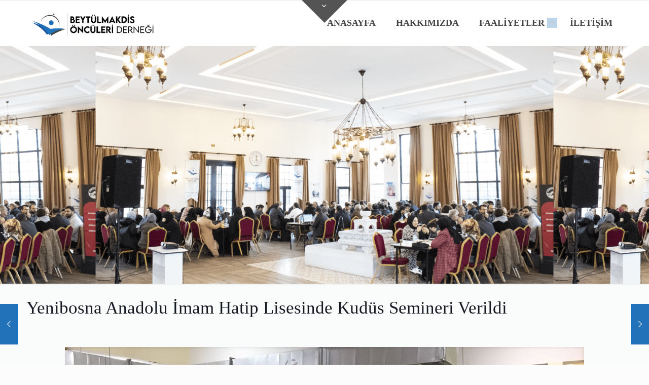

--- FILE ---
content_type: text/html; charset=UTF-8
request_url: https://beytulmakdisonculeri.org/yenibosna-anadolu-imam-hatip-lisesinde-kudus-semineri-verildi/
body_size: 10286
content:
<!DOCTYPE html>
<html lang="tr" class="no-js "  prefix="og: http://ogp.me/ns# fb: http://ogp.me/ns/fb#">

<head>
<meta charset="UTF-8" />
<title>Yenibosna Anadolu İmam Hatip Lisesinde Kudüs Semineri Verildi</title>


<!-- SEO by Squirrly SEO 12.4.14 - https://plugin.squirrly.co/ -->

<meta name="robots" content="index,follow">
<meta name="googlebot" content="index,follow,max-snippet:-1,max-image-preview:large,max-video-preview:-1">
<meta name="bingbot" content="index,follow,max-snippet:-1,max-image-preview:large,max-video-preview:-1">

<meta name="description" content="Yenibosna Anadolu İmam Hatip Lisesinde dernek görevlilerinden Mehmet Emin Altındaş tarafından ‘Kudüs Bilinci’ başlıklı seminer verildi. Kız İmam Hatip öğrencilerine verilen seminerde Kudüs’ün tarihinden bahsedildi. Osmanlı ile ilişkilerinden de bahseden Emin Altındaş, programın sonu soru-cevap" />
<link rel="canonical" href="https://beytulmakdisonculeri.org/yenibosna-anadolu-imam-hatip-lisesinde-kudus-semineri-verildi/" />
<link rel="alternate" type="application/rss+xml" href="https://beytulmakdisonculeri.org/sitemap.xml" />

<link href="/favicon.ico" rel="icon" type="image/x-icon" />

<meta property="og:url" content="https://beytulmakdisonculeri.org/yenibosna-anadolu-imam-hatip-lisesinde-kudus-semineri-verildi/" />
<meta property="og:title" content="Yenibosna Anadolu İmam Hatip Lisesinde Kudüs Semineri Verildi" />
<meta property="og:description" content="Yenibosna Anadolu İmam Hatip Lisesinde dernek görevlilerinden Mehmet Emin Altındaş tarafından ‘Kudüs Bilinci’ başlıklı seminer verildi. Kız İmam Hatip öğrencilerine verilen seminerde Kudüs’ün tarihin" />
<meta property="og:type" content="article" />
<meta property="og:image" content="https://beytulmakdisonculeri.org/wp-content/uploads/2018/04/Yeni-bosna-5.jpeg" />
<meta property="og:image:width" content="1024" />
<meta property="og:image:height" content="768" />
<meta property="og:site_name" content="Beytülmakdis Öncüleri Derneği" />
<meta property="og:locale" content="tr_TR" />
<meta property="og:publish_date" content="2018-04-10T07:07:46+00:00" />
<meta property="article:published_time" content="2018-04-10T07:07:46+00:00" />
<meta property="article:modified_time" content="2018-04-10T07:07:46+00:00" />
<meta property="article:section" content="haber" />
<meta property="article:author" content="beytulmakdisonculeri" />

<meta property="twitter:url" content="https://beytulmakdisonculeri.org/yenibosna-anadolu-imam-hatip-lisesinde-kudus-semineri-verildi/" />
<meta property="twitter:title" content="Yenibosna Anadolu İmam Hatip Lisesinde Kudüs Semineri Verildi" />
<meta property="twitter:description" content="Yenibosna Anadolu İmam Hatip Lisesinde dernek görevlilerinden Mehmet Emin Altındaş tarafından ‘Kudüs Bilinci’ başlıklı seminer verildi. Kız İmam Hatip öğrencilerine verilen seminerde Kudüs’ün tarihinden bahsedildi. Osmanlı ile ilişkilerinden de bahseden Emin Altındaş, program" />
<meta property="twitter:image" content="https://beytulmakdisonculeri.org/wp-content/uploads/2018/04/Yeni-bosna-5.jpeg" />
<meta property="twitter:domain" content="Beytülmakdis Öncüleri Derneği" />
<meta property="twitter:card" content="summary_large_image" />
<meta property="twitter:creator" content="@twitter" />
<meta property="twitter:site" content="@twitter" />
<script type="application/ld+json">{"@context":"https://schema.org","@graph":[{"@type":"NewsArticle","@id":"https://beytulmakdisonculeri.org/yenibosna-anadolu-imam-hatip-lisesinde-kudus-semineri-verildi/#newsarticle","url":"https://beytulmakdisonculeri.org/yenibosna-anadolu-imam-hatip-lisesinde-kudus-semineri-verildi/","headline":"Yenibosna Anadolu \u0130mam Hatip Lisesinde Kud\u00fcs Semineri Verildi ","mainEntityOfPage":{"@type":"WebPage","url":"https://beytulmakdisonculeri.org/yenibosna-anadolu-imam-hatip-lisesinde-kudus-semineri-verildi/"},"datePublished":"2018-04-10T07:07:46+00:00","dateModified":"2018-04-10T07:07:46+00:00","image":{"@type":"ImageObject","url":"https://beytulmakdisonculeri.org/wp-content/uploads/2018/04/Yeni-bosna-5.jpeg","height":768,"width":1024},"author":{"@type":"Person","@id":"https://beytulmakdisonculeri.org/author/beytulmakdisonculeri/#person","url":"https://beytulmakdisonculeri.org/author/beytulmakdisonculeri/","name":"beytulmakdisonculeri"},"publisher":{"@type":"Organization","@id":"https://beytulmakdisonculeri.org/yenibosna-anadolu-imam-hatip-lisesinde-kudus-semineri-verildi/#Organization","url":"https://beytulmakdisonculeri.org/yenibosna-anadolu-imam-hatip-lisesinde-kudus-semineri-verildi/","name":"Beyt\u00fclmakdis \u00d6nc\u00fcleri Derne\u011fi","logo":{"@type":"ImageObject","url":"https://beytulmakdisonculeri.org/wp-content/uploads/2022/03/BMO-medium-yatay-LOGO.png","@id":"https://beytulmakdisonculeri.org/yenibosna-anadolu-imam-hatip-lisesinde-kudus-semineri-verildi/#logo","width":5792,"height":1776,"caption":"Beyt\u00fclmakdis \u00d6nc\u00fcleri Derne\u011fi"},"sameAs":["https://twitter.com/twitter"]}},{"@type":"BreadcrumbList","@id":"https://beytulmakdisonculeri.org/yenibosna-anadolu-imam-hatip-lisesinde-kudus-semineri-verildi/#breadcrumblist","itemListElement":[[{"@type":"ListItem","position":1,"item":{"@id":"https://beytulmakdisonculeri.org","name":"Beyt\u00fclmakdis \u00d6nc\u00fcleri Derne\u011fi  | Ho\u015f Geldiniz"}},{"@type":"ListItem","position":2,"item":{"@id":"https://beytulmakdisonculeri.org/category/haber/","name":"haber"}},{"@type":"ListItem","position":3,"item":{"@id":"https://beytulmakdisonculeri.org/yenibosna-anadolu-imam-hatip-lisesinde-kudus-semineri-verildi/","name":"Yenibosna Anadolu \u0130mam Hatip Lisesinde Kud\u00fcs Semineri Verildi "}}]]}]}</script>
<!-- /SEO by Squirrly SEO - WordPress SEO Plugin -->






<link href="https://fonts.googleapis.com/css?family=Roboto+Slab:100,100i,200,200i,300,300i,400,400i,500,500i,600,600i,700,700i,800,800i,900,900i%7CRoboto:100,100i,200,200i,300,300i,400,400i,500,500i,600,600i,700,700i,800,800i,900,900i" rel="stylesheet"><link rel="alternate" hreflang="tr-TR" href="https://beytulmakdisonculeri.org/yenibosna-anadolu-imam-hatip-lisesinde-kudus-semineri-verildi/"/>
<meta name="format-detection" content="telephone=no">
<meta name="viewport" content="width=device-width, initial-scale=1, maximum-scale=1" />
<link rel="apple-touch-icon" href="https://beytulmakdisonculeri.org/wp-content/uploads/2022/03/BMO-Kubbe-1.png" />
<meta name="theme-color" content="#ffffff" media="(prefers-color-scheme: light)">
<meta name="theme-color" content="#ffffff" media="(prefers-color-scheme: dark)">
<link rel="alternate" type="application/rss+xml" title="Beytülmakdis Öncüleri Derneği &raquo; akışı" href="https://beytulmakdisonculeri.org/feed/" />
<link rel="alternate" title="oEmbed (JSON)" type="application/json+oembed" href="https://beytulmakdisonculeri.org/wp-json/oembed/1.0/embed?url=https%3A%2F%2Fbeytulmakdisonculeri.org%2Fyenibosna-anadolu-imam-hatip-lisesinde-kudus-semineri-verildi%2F" />
<link rel="alternate" title="oEmbed (XML)" type="text/xml+oembed" href="https://beytulmakdisonculeri.org/wp-json/oembed/1.0/embed?url=https%3A%2F%2Fbeytulmakdisonculeri.org%2Fyenibosna-anadolu-imam-hatip-lisesinde-kudus-semineri-verildi%2F&#038;format=xml" />
<style id='wp-img-auto-sizes-contain-inline-css' type='text/css'>
img:is([sizes=auto i],[sizes^="auto," i]){contain-intrinsic-size:3000px 1500px}
/*# sourceURL=wp-img-auto-sizes-contain-inline-css */
</style>
<link rel='stylesheet' id='layerslider-css' href='https://beytulmakdisonculeri.org/wp-content/plugins/LayerSlider/assets/static/layerslider/css/layerslider.css?ver=8.0.1' type='text/css' media='all' />
<link rel='stylesheet' id='mfn-be-css' href='https://beytulmakdisonculeri.org/wp-content/themes/betheme/css/be.min.css?ver=28.1.12' type='text/css' media='all' />
<link rel='stylesheet' id='mfn-animations-css' href='https://beytulmakdisonculeri.org/wp-content/themes/betheme/assets/animations/animations.min.css?ver=28.1.12' type='text/css' media='all' />
<link rel='stylesheet' id='mfn-font-awesome-css' href='https://beytulmakdisonculeri.org/wp-content/themes/betheme/fonts/fontawesome/fontawesome.min.css?ver=28.1.12' type='text/css' media='all' />
<link rel='stylesheet' id='mfn-responsive-css' href='https://beytulmakdisonculeri.org/wp-content/themes/betheme/css/responsive.min.css?ver=28.1.12' type='text/css' media='all' />
<link rel='stylesheet' id='mfn-local-fonts-css' href='https://beytulmakdisonculeri.org/wp-content/uploads/betheme/fonts/mfn-local-fonts.css?ver=1' type='text/css' media='all' />
<link rel='stylesheet' id='mfn-static-css' href='https://beytulmakdisonculeri.org/wp-content/uploads/betheme/css/static.css?ver=28.1.12' type='text/css' media='all' />
<style id='mfn-dynamic-inline-css' type='text/css'>
body:not(.template-slider) #Header_wrapper{background-image:url(https://beytulmakdisonculeri.org/wp-content/uploads/2022/12/IMG_0353-1-min-1.png);background-repeat:repeat;background-position:center;background-size:contain}
form input.display-none{display:none!important}body{--mfn-featured-image: url(https://beytulmakdisonculeri.org/wp-content/uploads/2018/04/Yeni-bosna-5.jpeg);}
/*# sourceURL=mfn-dynamic-inline-css */
</style>
<script type="ba278ee69e49158062072a69-text/javascript" src="https://beytulmakdisonculeri.org/wp-includes/js/jquery/jquery.min.js?ver=3.7.1" id="jquery-core-js"></script>
<script type="ba278ee69e49158062072a69-text/javascript" src="https://beytulmakdisonculeri.org/wp-includes/js/jquery/jquery-migrate.min.js?ver=3.4.1" id="jquery-migrate-js"></script>
<script type="ba278ee69e49158062072a69-text/javascript" id="layerslider-utils-js-extra">
/* <![CDATA[ */
var LS_Meta = {"v":"8.0.1","fixGSAP":"1"};
//# sourceURL=layerslider-utils-js-extra
/* ]]> */
</script>
<script type="ba278ee69e49158062072a69-text/javascript" src="https://beytulmakdisonculeri.org/wp-content/plugins/LayerSlider/assets/static/layerslider/js/layerslider.utils.js?ver=8.0.1" id="layerslider-utils-js"></script>
<script type="ba278ee69e49158062072a69-text/javascript" src="https://beytulmakdisonculeri.org/wp-content/plugins/LayerSlider/assets/static/layerslider/js/layerslider.kreaturamedia.jquery.js?ver=8.0.1" id="layerslider-js"></script>
<script type="ba278ee69e49158062072a69-text/javascript" src="https://beytulmakdisonculeri.org/wp-content/plugins/LayerSlider/assets/static/layerslider/js/layerslider.transitions.js?ver=8.0.1" id="layerslider-transitions-js"></script>
<meta name="generator" content="Powered by LayerSlider 8.0.1 - Build Heros, Sliders, and Popups. Create Animations and Beautiful, Rich Web Content as Easy as Never Before on WordPress." />
<!-- LayerSlider updates and docs at: https://layerslider.com -->
<link rel="https://api.w.org/" href="https://beytulmakdisonculeri.org/wp-json/" /><link rel="alternate" title="JSON" type="application/json" href="https://beytulmakdisonculeri.org/wp-json/wp/v2/posts/397" /><link rel="EditURI" type="application/rsd+xml" title="RSD" href="https://beytulmakdisonculeri.org/xmlrpc.php?rsd" />
<meta name="generator" content="WordPress 6.9" />
<link rel='shortlink' href='https://beytulmakdisonculeri.org/?p=397' />
<link rel="apple-touch-icon" href="https://beytulmakdisonculeri.org/wp-content/uploads/2022/03/cropped-kubbe-websitesi-180x180.png" />
<meta name="msapplication-TileImage" content="https://beytulmakdisonculeri.org/wp-content/uploads/2022/03/cropped-kubbe-websitesi-270x270.png" />

<style id='wp-block-heading-inline-css' type='text/css'>
h1:where(.wp-block-heading).has-background,h2:where(.wp-block-heading).has-background,h3:where(.wp-block-heading).has-background,h4:where(.wp-block-heading).has-background,h5:where(.wp-block-heading).has-background,h6:where(.wp-block-heading).has-background{padding:1.25em 2.375em}h1.has-text-align-left[style*=writing-mode]:where([style*=vertical-lr]),h1.has-text-align-right[style*=writing-mode]:where([style*=vertical-rl]),h2.has-text-align-left[style*=writing-mode]:where([style*=vertical-lr]),h2.has-text-align-right[style*=writing-mode]:where([style*=vertical-rl]),h3.has-text-align-left[style*=writing-mode]:where([style*=vertical-lr]),h3.has-text-align-right[style*=writing-mode]:where([style*=vertical-rl]),h4.has-text-align-left[style*=writing-mode]:where([style*=vertical-lr]),h4.has-text-align-right[style*=writing-mode]:where([style*=vertical-rl]),h5.has-text-align-left[style*=writing-mode]:where([style*=vertical-lr]),h5.has-text-align-right[style*=writing-mode]:where([style*=vertical-rl]),h6.has-text-align-left[style*=writing-mode]:where([style*=vertical-lr]),h6.has-text-align-right[style*=writing-mode]:where([style*=vertical-rl]){rotate:180deg}
/*# sourceURL=https://beytulmakdisonculeri.org/wp-includes/blocks/heading/style.min.css */
</style>
<style id='wp-block-list-inline-css' type='text/css'>
ol,ul{box-sizing:border-box}:root :where(.wp-block-list.has-background){padding:1.25em 2.375em}
/*# sourceURL=https://beytulmakdisonculeri.org/wp-includes/blocks/list/style.min.css */
</style>
<style id='wp-block-paragraph-inline-css' type='text/css'>
.is-small-text{font-size:.875em}.is-regular-text{font-size:1em}.is-large-text{font-size:2.25em}.is-larger-text{font-size:3em}.has-drop-cap:not(:focus):first-letter{float:left;font-size:8.4em;font-style:normal;font-weight:100;line-height:.68;margin:.05em .1em 0 0;text-transform:uppercase}body.rtl .has-drop-cap:not(:focus):first-letter{float:none;margin-left:.1em}p.has-drop-cap.has-background{overflow:hidden}:root :where(p.has-background){padding:1.25em 2.375em}:where(p.has-text-color:not(.has-link-color)) a{color:inherit}p.has-text-align-left[style*="writing-mode:vertical-lr"],p.has-text-align-right[style*="writing-mode:vertical-rl"]{rotate:180deg}
/*# sourceURL=https://beytulmakdisonculeri.org/wp-includes/blocks/paragraph/style.min.css */
</style>
<style id='global-styles-inline-css' type='text/css'>
:root{--wp--preset--aspect-ratio--square: 1;--wp--preset--aspect-ratio--4-3: 4/3;--wp--preset--aspect-ratio--3-4: 3/4;--wp--preset--aspect-ratio--3-2: 3/2;--wp--preset--aspect-ratio--2-3: 2/3;--wp--preset--aspect-ratio--16-9: 16/9;--wp--preset--aspect-ratio--9-16: 9/16;--wp--preset--color--black: #000000;--wp--preset--color--cyan-bluish-gray: #abb8c3;--wp--preset--color--white: #ffffff;--wp--preset--color--pale-pink: #f78da7;--wp--preset--color--vivid-red: #cf2e2e;--wp--preset--color--luminous-vivid-orange: #ff6900;--wp--preset--color--luminous-vivid-amber: #fcb900;--wp--preset--color--light-green-cyan: #7bdcb5;--wp--preset--color--vivid-green-cyan: #00d084;--wp--preset--color--pale-cyan-blue: #8ed1fc;--wp--preset--color--vivid-cyan-blue: #0693e3;--wp--preset--color--vivid-purple: #9b51e0;--wp--preset--gradient--vivid-cyan-blue-to-vivid-purple: linear-gradient(135deg,rgb(6,147,227) 0%,rgb(155,81,224) 100%);--wp--preset--gradient--light-green-cyan-to-vivid-green-cyan: linear-gradient(135deg,rgb(122,220,180) 0%,rgb(0,208,130) 100%);--wp--preset--gradient--luminous-vivid-amber-to-luminous-vivid-orange: linear-gradient(135deg,rgb(252,185,0) 0%,rgb(255,105,0) 100%);--wp--preset--gradient--luminous-vivid-orange-to-vivid-red: linear-gradient(135deg,rgb(255,105,0) 0%,rgb(207,46,46) 100%);--wp--preset--gradient--very-light-gray-to-cyan-bluish-gray: linear-gradient(135deg,rgb(238,238,238) 0%,rgb(169,184,195) 100%);--wp--preset--gradient--cool-to-warm-spectrum: linear-gradient(135deg,rgb(74,234,220) 0%,rgb(151,120,209) 20%,rgb(207,42,186) 40%,rgb(238,44,130) 60%,rgb(251,105,98) 80%,rgb(254,248,76) 100%);--wp--preset--gradient--blush-light-purple: linear-gradient(135deg,rgb(255,206,236) 0%,rgb(152,150,240) 100%);--wp--preset--gradient--blush-bordeaux: linear-gradient(135deg,rgb(254,205,165) 0%,rgb(254,45,45) 50%,rgb(107,0,62) 100%);--wp--preset--gradient--luminous-dusk: linear-gradient(135deg,rgb(255,203,112) 0%,rgb(199,81,192) 50%,rgb(65,88,208) 100%);--wp--preset--gradient--pale-ocean: linear-gradient(135deg,rgb(255,245,203) 0%,rgb(182,227,212) 50%,rgb(51,167,181) 100%);--wp--preset--gradient--electric-grass: linear-gradient(135deg,rgb(202,248,128) 0%,rgb(113,206,126) 100%);--wp--preset--gradient--midnight: linear-gradient(135deg,rgb(2,3,129) 0%,rgb(40,116,252) 100%);--wp--preset--font-size--small: 13px;--wp--preset--font-size--medium: 20px;--wp--preset--font-size--large: 36px;--wp--preset--font-size--x-large: 42px;--wp--preset--spacing--20: 0.44rem;--wp--preset--spacing--30: 0.67rem;--wp--preset--spacing--40: 1rem;--wp--preset--spacing--50: 1.5rem;--wp--preset--spacing--60: 2.25rem;--wp--preset--spacing--70: 3.38rem;--wp--preset--spacing--80: 5.06rem;--wp--preset--shadow--natural: 6px 6px 9px rgba(0, 0, 0, 0.2);--wp--preset--shadow--deep: 12px 12px 50px rgba(0, 0, 0, 0.4);--wp--preset--shadow--sharp: 6px 6px 0px rgba(0, 0, 0, 0.2);--wp--preset--shadow--outlined: 6px 6px 0px -3px rgb(255, 255, 255), 6px 6px rgb(0, 0, 0);--wp--preset--shadow--crisp: 6px 6px 0px rgb(0, 0, 0);}:where(.is-layout-flex){gap: 0.5em;}:where(.is-layout-grid){gap: 0.5em;}body .is-layout-flex{display: flex;}.is-layout-flex{flex-wrap: wrap;align-items: center;}.is-layout-flex > :is(*, div){margin: 0;}body .is-layout-grid{display: grid;}.is-layout-grid > :is(*, div){margin: 0;}:where(.wp-block-columns.is-layout-flex){gap: 2em;}:where(.wp-block-columns.is-layout-grid){gap: 2em;}:where(.wp-block-post-template.is-layout-flex){gap: 1.25em;}:where(.wp-block-post-template.is-layout-grid){gap: 1.25em;}.has-black-color{color: var(--wp--preset--color--black) !important;}.has-cyan-bluish-gray-color{color: var(--wp--preset--color--cyan-bluish-gray) !important;}.has-white-color{color: var(--wp--preset--color--white) !important;}.has-pale-pink-color{color: var(--wp--preset--color--pale-pink) !important;}.has-vivid-red-color{color: var(--wp--preset--color--vivid-red) !important;}.has-luminous-vivid-orange-color{color: var(--wp--preset--color--luminous-vivid-orange) !important;}.has-luminous-vivid-amber-color{color: var(--wp--preset--color--luminous-vivid-amber) !important;}.has-light-green-cyan-color{color: var(--wp--preset--color--light-green-cyan) !important;}.has-vivid-green-cyan-color{color: var(--wp--preset--color--vivid-green-cyan) !important;}.has-pale-cyan-blue-color{color: var(--wp--preset--color--pale-cyan-blue) !important;}.has-vivid-cyan-blue-color{color: var(--wp--preset--color--vivid-cyan-blue) !important;}.has-vivid-purple-color{color: var(--wp--preset--color--vivid-purple) !important;}.has-black-background-color{background-color: var(--wp--preset--color--black) !important;}.has-cyan-bluish-gray-background-color{background-color: var(--wp--preset--color--cyan-bluish-gray) !important;}.has-white-background-color{background-color: var(--wp--preset--color--white) !important;}.has-pale-pink-background-color{background-color: var(--wp--preset--color--pale-pink) !important;}.has-vivid-red-background-color{background-color: var(--wp--preset--color--vivid-red) !important;}.has-luminous-vivid-orange-background-color{background-color: var(--wp--preset--color--luminous-vivid-orange) !important;}.has-luminous-vivid-amber-background-color{background-color: var(--wp--preset--color--luminous-vivid-amber) !important;}.has-light-green-cyan-background-color{background-color: var(--wp--preset--color--light-green-cyan) !important;}.has-vivid-green-cyan-background-color{background-color: var(--wp--preset--color--vivid-green-cyan) !important;}.has-pale-cyan-blue-background-color{background-color: var(--wp--preset--color--pale-cyan-blue) !important;}.has-vivid-cyan-blue-background-color{background-color: var(--wp--preset--color--vivid-cyan-blue) !important;}.has-vivid-purple-background-color{background-color: var(--wp--preset--color--vivid-purple) !important;}.has-black-border-color{border-color: var(--wp--preset--color--black) !important;}.has-cyan-bluish-gray-border-color{border-color: var(--wp--preset--color--cyan-bluish-gray) !important;}.has-white-border-color{border-color: var(--wp--preset--color--white) !important;}.has-pale-pink-border-color{border-color: var(--wp--preset--color--pale-pink) !important;}.has-vivid-red-border-color{border-color: var(--wp--preset--color--vivid-red) !important;}.has-luminous-vivid-orange-border-color{border-color: var(--wp--preset--color--luminous-vivid-orange) !important;}.has-luminous-vivid-amber-border-color{border-color: var(--wp--preset--color--luminous-vivid-amber) !important;}.has-light-green-cyan-border-color{border-color: var(--wp--preset--color--light-green-cyan) !important;}.has-vivid-green-cyan-border-color{border-color: var(--wp--preset--color--vivid-green-cyan) !important;}.has-pale-cyan-blue-border-color{border-color: var(--wp--preset--color--pale-cyan-blue) !important;}.has-vivid-cyan-blue-border-color{border-color: var(--wp--preset--color--vivid-cyan-blue) !important;}.has-vivid-purple-border-color{border-color: var(--wp--preset--color--vivid-purple) !important;}.has-vivid-cyan-blue-to-vivid-purple-gradient-background{background: var(--wp--preset--gradient--vivid-cyan-blue-to-vivid-purple) !important;}.has-light-green-cyan-to-vivid-green-cyan-gradient-background{background: var(--wp--preset--gradient--light-green-cyan-to-vivid-green-cyan) !important;}.has-luminous-vivid-amber-to-luminous-vivid-orange-gradient-background{background: var(--wp--preset--gradient--luminous-vivid-amber-to-luminous-vivid-orange) !important;}.has-luminous-vivid-orange-to-vivid-red-gradient-background{background: var(--wp--preset--gradient--luminous-vivid-orange-to-vivid-red) !important;}.has-very-light-gray-to-cyan-bluish-gray-gradient-background{background: var(--wp--preset--gradient--very-light-gray-to-cyan-bluish-gray) !important;}.has-cool-to-warm-spectrum-gradient-background{background: var(--wp--preset--gradient--cool-to-warm-spectrum) !important;}.has-blush-light-purple-gradient-background{background: var(--wp--preset--gradient--blush-light-purple) !important;}.has-blush-bordeaux-gradient-background{background: var(--wp--preset--gradient--blush-bordeaux) !important;}.has-luminous-dusk-gradient-background{background: var(--wp--preset--gradient--luminous-dusk) !important;}.has-pale-ocean-gradient-background{background: var(--wp--preset--gradient--pale-ocean) !important;}.has-electric-grass-gradient-background{background: var(--wp--preset--gradient--electric-grass) !important;}.has-midnight-gradient-background{background: var(--wp--preset--gradient--midnight) !important;}.has-small-font-size{font-size: var(--wp--preset--font-size--small) !important;}.has-medium-font-size{font-size: var(--wp--preset--font-size--medium) !important;}.has-large-font-size{font-size: var(--wp--preset--font-size--large) !important;}.has-x-large-font-size{font-size: var(--wp--preset--font-size--x-large) !important;}
/*# sourceURL=global-styles-inline-css */
</style>
</head>

<body class="wp-singular post-template-default single single-post postid-397 single-format-standard wp-custom-logo wp-embed-responsive wp-theme-betheme woocommerce-block-theme-has-button-styles  color-one content-brightness-light input-brightness-light style-default keyboard-support underline-links warning-links button-animation-fade layout-full-width hide-love header-classic sticky-header sticky-white ab-hide menu-line-below menuo-right menuo-arrows menuo-no-borders menuo-sub-active menuo-last mm-vertical logo-no-margin subheader-title-left footer-copy-center responsive-overflow-x-mobile mobile-tb-center mobile-mini-mr-ll mobile-icon-user-ss mobile-icon-wishlist-ss mobile-icon-search-ss mobile-icon-wpml-ss mobile-icon-action-ss be-page-397 be-reg-28112" >

	
		
		<!-- mfn_hook_top --><!-- mfn_hook_top -->
		<div id="Sliding-top" class="st-center"><div class="widgets_wrapper"><div class="container"></div></div><a href="#" class="sliding-top-control" aria-label="Open sliding top"><span><i class="plus icon-down-open-mini"></i><i class="minus icon-up-open-mini" aria-label="close sliding top"></i></span></a></div>
		
		<div id="Wrapper">

	<div id="Header_wrapper" class="" >

	<header id="Header">


<div class="header_placeholder"></div>

<div id="Top_bar">

	<div class="container">
		<div class="column one">

			<div class="top_bar_left clearfix">

				<div class="logo"><a id="logo" href="https://beytulmakdisonculeri.org" title="Beytülmakdis Öncüleri Derneği" data-height="60" data-padding="15"><img class="logo-main scale-with-grid " src="https://beytulmakdisonculeri.org/wp-content/uploads/2022/03/BMO-medium-yatay-LOGO1.png" data-retina="" data-height="1488" alt="BMÖ-medium-yatay-LOGO1" data-no-retina/><img class="logo-sticky scale-with-grid " src="https://beytulmakdisonculeri.org/wp-content/uploads/2022/03/BMO-medium-yatay-LOGO.png" data-retina="" data-height="1776" alt="BMÖ-medium-yatay-LOGO" data-no-retina/><img class="logo-mobile scale-with-grid " src="https://beytulmakdisonculeri.org/wp-content/uploads/2022/03/BMO-medium-yatay-LOGO1.png" data-retina="" data-height="1488" alt="BMÖ-medium-yatay-LOGO1" data-no-retina/><img class="logo-mobile-sticky scale-with-grid " src="https://beytulmakdisonculeri.org/wp-content/uploads/2022/03/BMO-medium-yatay-LOGO1.png" data-retina="" data-height="1488" alt="BMÖ-medium-yatay-LOGO1" data-no-retina/></a></div>
				<div class="menu_wrapper">
					<a class="responsive-menu-toggle " href="#" aria-label="mobile menu"><i class="icon-menu-fine" aria-hidden="true"></i></a><nav id="menu" role="navigation" aria-expanded="false" aria-label="Main menu"><ul id="menu-main-menu" class="menu menu-main"><li id="menu-item-8" class="menu-item menu-item-type-post_type menu-item-object-page menu-item-home"><a href="https://beytulmakdisonculeri.org/"><span>ANASAYFA</span></a></li>
<li id="menu-item-57" class="menu-item menu-item-type-post_type menu-item-object-page"><a href="https://beytulmakdisonculeri.org/hakkimizda/"><span>HAKKIMIZDA</span></a></li>
<li id="menu-item-212" class="menu-item menu-item-type-post_type menu-item-object-page menu-item-has-children"><a href="https://beytulmakdisonculeri.org/duyurular/"><span>FAALİYETLER</span></a>
<ul class="sub-menu">
	<li id="menu-item-567" class="menu-item menu-item-type-post_type menu-item-object-page"><a href="https://beytulmakdisonculeri.org/haberler/"><span>HABERLER</span></a></li>
	<li id="menu-item-38" class="menu-item menu-item-type-post_type menu-item-object-page"><a href="https://beytulmakdisonculeri.org/haberler/"><span>DUYURULAR</span></a></li>
	<li id="menu-item-215" class="menu-item menu-item-type-post_type menu-item-object-page"><a href="https://beytulmakdisonculeri.org/ziyaretler/"><span>ZİYARETLER</span></a></li>
</ul>
</li>
<li id="menu-item-35" class="menu-item menu-item-type-post_type menu-item-object-page"><a href="https://beytulmakdisonculeri.org/iletisim/"><span>İLETİŞİM</span></a></li>
</ul></nav>				</div>

				<div class="secondary_menu_wrapper">
									</div>

				
			</div>

			
			<div class="search_wrapper">
				
<form method="get" class="form-searchform" action="https://beytulmakdisonculeri.org/">

	
  <svg class="icon_search" width="26" viewBox="0 0 26 26" aria-label="search icon"><defs><style>.path{fill:none;stroke:#000;stroke-miterlimit:10;stroke-width:1.5px;}</style></defs><circle class="path" cx="11.35" cy="11.35" r="6"></circle><line class="path" x1="15.59" y1="15.59" x2="20.65" y2="20.65"></line></svg>
			<label for="s-f795261f7" class="screen-reader-text">Aramanızı giriniz</label>
	
	<input type="text" class="field" name="s" id="s-f795261f7" autocomplete="off" placeholder="Aramanızı giriniz" aria-label="Aramanızı giriniz" />
	<input type="submit" class="display-none" value="" aria-label="Search"/>

	<span class="mfn-close-icon icon_close" tabindex="0" role="link" aria-label="Close"><span class="icon">✕</span></span>

</form>
			</div>

		</div>
	</div>
</div>
</header>
	<div id="Subheader"><div class="container"><div class="column one"></div></div></div>
</div>

		<!-- mfn_hook_content_before --><!-- mfn_hook_content_before -->
	

<div id="Content">
	<div class="content_wrapper clearfix">

		<main class="sections_group">
			<a class="fixed-nav fixed-nav-prev format- style-default" href="https://beytulmakdisonculeri.org/gazze-ablukasi-ne-zamana-kadar/"><span class="arrow"><i class="icon-left-open-big" aria-hidden="true"></i></span><div class="photo"><img width="150" height="92" src="https://beytulmakdisonculeri.org/wp-content/uploads/2018/04/gazze.jpg" class="attachment-be_thumbnail size-be_thumbnail wp-post-image" alt="" decoding="async" srcset="https://beytulmakdisonculeri.org/wp-content/uploads/2018/04/gazze.jpg 1000w, https://beytulmakdisonculeri.org/wp-content/uploads/2018/04/gazze-300x184.jpg 300w, https://beytulmakdisonculeri.org/wp-content/uploads/2018/04/gazze-768x470.jpg 768w, https://beytulmakdisonculeri.org/wp-content/uploads/2018/04/gazze-239x146.jpg 239w, https://beytulmakdisonculeri.org/wp-content/uploads/2018/04/gazze-50x31.jpg 50w, https://beytulmakdisonculeri.org/wp-content/uploads/2018/04/gazze-123x75.jpg 123w" sizes="(max-width:767px) 150px, 150px" /></div><div class="desc"><h6>Gazze Ablukası Ne Zamana Kadar?</h6><span class="date"><i class="icon-clock" aria-hidden="true"></i>Nisan 3, 2018</span></div></a><a class="fixed-nav fixed-nav-next format- style-default" href="https://beytulmakdisonculeri.org/kudus-akademisi-egitim-programi-duzenlendi/"><span class="arrow"><i class="icon-right-open-big" aria-hidden="true"></i></span><div class="photo"><img width="150" height="150" src="https://beytulmakdisonculeri.org/wp-content/uploads/2018/04/Kudus-Egitim-Akademisi-Sanliurfau-5-150x150.jpeg" class="attachment-be_thumbnail size-be_thumbnail wp-post-image" alt="" decoding="async" /></div><div class="desc"><h6>Kudüs Akademisi Eğitim Programı Düzenlendi</h6><span class="date"><i class="icon-clock" aria-hidden="true"></i>Nisan 10, 2018</span></div></a>
<article id="post-397" class="share-simple post-397 post type-post status-publish format-standard has-post-thumbnail hentry category-haber tag-beytulmakdisonculeri tag-filistin tag-kudus tag-kudus-bilinci">

	<a class="fixed-nav fixed-nav-prev format- style-default" href="https://beytulmakdisonculeri.org/gazze-ablukasi-ne-zamana-kadar/"><span class="arrow"><i class="icon-left-open-big" aria-hidden="true"></i></span><div class="photo"><img width="150" height="92" src="https://beytulmakdisonculeri.org/wp-content/uploads/2018/04/gazze.jpg" class="attachment-be_thumbnail size-be_thumbnail wp-post-image" alt="" decoding="async" srcset="https://beytulmakdisonculeri.org/wp-content/uploads/2018/04/gazze.jpg 1000w, https://beytulmakdisonculeri.org/wp-content/uploads/2018/04/gazze-300x184.jpg 300w, https://beytulmakdisonculeri.org/wp-content/uploads/2018/04/gazze-768x470.jpg 768w, https://beytulmakdisonculeri.org/wp-content/uploads/2018/04/gazze-239x146.jpg 239w, https://beytulmakdisonculeri.org/wp-content/uploads/2018/04/gazze-50x31.jpg 50w, https://beytulmakdisonculeri.org/wp-content/uploads/2018/04/gazze-123x75.jpg 123w" sizes="(max-width:767px) 150px, 150px" /></div><div class="desc"><h6>Gazze Ablukası Ne Zamana Kadar?</h6><span class="date"><i class="icon-clock" aria-hidden="true"></i>Nisan 3, 2018</span></div></a><a class="fixed-nav fixed-nav-next format- style-default" href="https://beytulmakdisonculeri.org/kudus-akademisi-egitim-programi-duzenlendi/"><span class="arrow"><i class="icon-right-open-big" aria-hidden="true"></i></span><div class="photo"><img width="150" height="150" src="https://beytulmakdisonculeri.org/wp-content/uploads/2018/04/Kudus-Egitim-Akademisi-Sanliurfau-5-150x150.jpeg" class="attachment-be_thumbnail size-be_thumbnail wp-post-image" alt="" decoding="async" /></div><div class="desc"><h6>Kudüs Akademisi Eğitim Programı Düzenlendi</h6><span class="date"><i class="icon-clock" aria-hidden="true"></i>Nisan 10, 2018</span></div></a>
	
		<header class="section mcb-section section-post-header">
			<div class="section_wrapper clearfix">

				
				<div class="column one post-header">
					<div class="mcb-column-inner">

						
						<div class="title_wrapper">

							<h1 class="entry-title" itemprop="headline">Yenibosna Anadolu İmam Hatip Lisesinde Kudüs Semineri Verildi</h1>
							
							
							
						</div>

					</div>
				</div>

				
					<div class="column one single-photo-wrapper image">
						<div class="mcb-column-inner">

							
															<div class="image_frame scale-with-grid ">

									<div class="image_wrapper">
										<a href="https://beytulmakdisonculeri.org/wp-content/uploads/2018/04/Yeni-bosna-5-1024x768.jpeg" rel="prettyphoto"><div class="mask"></div><img width="1024" height="480" src="https://beytulmakdisonculeri.org/wp-content/uploads/2018/04/Yeni-bosna-5-1024x480.jpeg" class="scale-with-grid wp-post-image" alt="" decoding="async" loading="lazy" /></a><div class="image_links"><a class="zoom "  rel="prettyphoto" href="https://beytulmakdisonculeri.org/wp-content/uploads/2018/04/Yeni-bosna-5-1024x768.jpeg"><svg viewBox="0 0 26 26"><defs><style>.path{fill:none;stroke:#333;stroke-miterlimit:10;stroke-width:1.5px;}</style></defs><circle cx="11.35" cy="11.35" r="6" class="path"></circle><line x1="15.59" y1="15.59" x2="20.65" y2="20.65" class="path"></line></svg></a></div>									</div>

									
								</div>
							
						</div>
					</div>

				
			</div>
		</header>

	
	<div class="post-wrapper-content">

		<div data-id="397" class="mfn-builder-content mfn-default-content-buider"></div><section class="section mcb-section the_content has_content"><div class="section_wrapper"><div class="the_content_wrapper "><p>Yenibosna Anadolu İmam Hatip Lisesinde dernek görevlilerinden Mehmet Emin Altındaş tarafından ‘Kudüs Bilinci’ başlıklı seminer verildi. Kız İmam Hatip öğrencilerine verilen seminerde Kudüs’ün tarihinden bahsedildi. Osmanlı ile ilişkilerinden de bahseden Emin Altındaş, programın sonu soru-cevap kısmı ile sona erdi.</p>
</div></div></section>
		<section class="section mcb-section section-post-footer">
			<div class="section_wrapper clearfix">

				<div class="column one post-pager">
					<div class="mcb-column-inner">
											</div>
				</div>

			</div>
		</section>

		
			
							<section class="section section-post-intro-share">
					<div class="section_wrapper clearfix">
						<div class="column one">
							<div class="mcb-column-inner">
								<div class="share-simple-wrapper "><span class="share-label">Paylaş</span><div class="icons"><a target="_blank" class="facebook" href="https://www.facebook.com/sharer/sharer.php?u=https%3A%2F%2Fbeytulmakdisonculeri.org%2Fyenibosna-anadolu-imam-hatip-lisesinde-kudus-semineri-verildi%2F"><i class="icon-facebook" aria-label="facebook icon"></i></a><a target="_blank" class="twitter" href="https://twitter.com/intent/tweet?text=Yenibosna+Anadolu+%C4%B0mam+Hatip+Lisesinde+Kud%C3%BCs+Semineri+Verildi+%26%238211%3B+Beyt%C3%BClmakdis+%C3%96nc%C3%BCleri+Derne%C4%9Fi.+https%3A%2F%2Fbeytulmakdisonculeri.org%2Fyenibosna-anadolu-imam-hatip-lisesinde-kudus-semineri-verildi%2F"><i class="icon-x-twitter" aria-label="x twitter icon"></i></a><a target="_blank" class="linkedin" href="https://www.linkedin.com/shareArticle?mini=true&url=https%3A%2F%2Fbeytulmakdisonculeri.org%2Fyenibosna-anadolu-imam-hatip-lisesinde-kudus-semineri-verildi%2F"><i class="icon-linkedin" aria-label="linkedin icon"></i></a><a target="_blank" class="pinterest" href="https://pinterest.com/pin/find/?url=https%3A%2F%2Fbeytulmakdisonculeri.org%2Fyenibosna-anadolu-imam-hatip-lisesinde-kudus-semineri-verildi%2F"><i class="icon-pinterest" aria-label="pinterest icon"></i></a></div><div class="button-love"></div></div>							</div>
						</div>
					</div>
				</section>
			
		
		<section class="section mcb-section section-post-about">
			<div class="section_wrapper clearfix">

				
			</div>
		</section>

	</div>

	<section class="section mcb-section section-post-related">
		<div class="section_wrapper clearfix">

			<div class="section-related-adjustment "><h4>İlgili Gönderiler</h4><div class="section-related-ul col-3"><div class="column mobile-one post-related no-img post-652 post type-post status-publish format-standard hentry category-haber"><div class="mcb-column-inner"><div class="single-photo-wrapper image"><div class="image_frame scale-with-grid"><div class="image_wrapper"></div></div></div><div class="desc"><h4><a href="https://beytulmakdisonculeri.org/oncu-ummet-kuduse-donuyor-ii-onculer-forumu-yogun-katilimla-gerceklestirildi/">&#8220;Öncü Ümmet Kudüs&#8217;e Dönüyor&#8221; II. Öncüler Forumu yoğun katılımla gerçekleştirildi.</a></h4><hr class="hr_color" /><a href="https://beytulmakdisonculeri.org/oncu-ummet-kuduse-donuyor-ii-onculer-forumu-yogun-katilimla-gerceklestirildi/" class="button button_left has-icon"><span class="button_icon"><i class="icon-layout" aria-hidden="true"></i></span><span class="button_label">Devamını Oku<span class="screen-reader-text"> - &#8220;Öncü Ümmet Kudüs&#8217;e Dönüyor&#8221; II. Öncüler Forumu yoğun katılımla gerçekleştirildi.</span></span></a></div></div></div></div></div>
		</div>
	</section>

	
</article>
		</main>

		
	</div>
</div>



<!-- mfn_hook_content_after --><!-- mfn_hook_content_after -->


	<footer id="Footer" class="clearfix mfn-footer " role="contentinfo">

		
		<div class="widgets_wrapper "><div class="container"><div class="column mobile-one tablet-one-fourth one-fourth"><div class="mcb-column-inner"><aside id="block-10" class="widget widget_block">
<h5 class="wp-block-heading">Hakkımızda</h5>
</aside><aside id="block-11" class="widget widget_block widget_text">
<p style="font-size:11px"><span style="font-weight: 400;">Beytülmakdis Öncüleri Derneği, ülkemizde Filistin ve Kudüs bilincini diri tutmak amacıyla 2014 yılında İstanbul’da kurulmuştur.&nbsp;</span><span style="font-weight: 400;">Çalışmalarımızdaki temel ilkelerimiz;</span></p>
</aside><aside id="block-12" class="widget widget_block">
<ul class="wp-block-list" style="font-size:11px"><li style="font-weight: 400;" aria-level="1"><span style="font-weight: 400;">Kudüs İslam’ındır ve Müslümanlara aittir.</span></li><li style="font-weight: 400;" aria-level="1"><span style="font-weight: 400;">Kudüs, Filistin’in ebedi başkentidir.</span></li><li style="font-weight: 400;" aria-level="1"><span style="font-weight: 400;">Mescid-i Aksa İslam ümmetinin kırmızı çizgisidir.</span></li><li style="font-weight: 400;" aria-level="1"><span style="font-weight: 400;">Ruhumuz İsrâ ve Mi’râc ruhudur.</span></li></ul>
</aside></div></div><div class="column mobile-one tablet-one-fourth one-fourth"><div class="mcb-column-inner"><aside id="block-14" class="widget widget_block">
<h5 class="wp-block-heading" style="font-size:18px">Misyon</h5>
</aside><aside id="block-16" class="widget widget_block widget_text">
<p class="has-small-font-size"><sub>1. Filistin, Kudüs ve Mescid-i Aksa davasına dikkat çekmek.</sub><br><sub>2. Türkiye’de tüm kesimler arasında Kudüs bilincini yaygınlaştırmak.</sub><br><sub>3. Türkiye içerisinde öncü ve sembol şahsiyetler yetiştirmek.</sub></p>
</aside></div></div><div class="column mobile-one tablet-one-fourth one-fourth"><div class="mcb-column-inner"><aside id="block-8" class="widget widget_block">
<h5 class="wp-block-heading">Vizyon</h5>
</aside><aside id="block-9" class="widget widget_block widget_text">
<p class="has-small-font-size"><sub>Kudüs ve Filistin davasını desteklemek üzere gelecek vaat eden nesillerin inşası için çalışan bir kurum olmak.</sub></p>
</aside></div></div><div class="column mobile-one tablet-one-fourth one-fourth"><div class="mcb-column-inner"><aside id="block-20" class="widget widget_block">
<h5 class="wp-block-heading">Kısa Linkler</h5>
</aside><aside id="block-21" class="widget widget_block">
<ul class="wp-block-list" style="font-size:17px"><li><a href="https://beytulmakdisonculeri.org/">Anasayfa</a></li><li><a href="https://beytulmakdisonculeri.org/hakkimizda/">Hakkımızda</a></li><li><a href="https://beytulmakdisonculeri.org/haberler/">Haberler</a></li></ul>
</aside><aside id="block-22" class="widget widget_block">
<ul class="wp-block-list" style="font-size:17px"><li><a href="https://beytulmakdisonculeri.org/duyurular/">Duyurular</a></li><li><a href="https://beytulmakdisonculeri.org/Ziyaretler/">Ziyaretler</a></li><li><a href="https://beytulmakdisonculeri.org/iletisim/">İletişim</a></li></ul>
</aside></div></div></div></div>
		
			<div class="footer_copy">
				<div class="container">
					<div class="column one mobile-one">
            <div class="mcb-column-inner">

              
              <div class="copyright">
                © 2025 Beytülmakdis Öncüleri Derneği. All Rights Reserved. <a target="_blank" rel="nofollow" href="milimajans.com">milimajans</a>              </div>

              <ul class="social"><li class="facebook"><a  href="https://www.facebook.com/makdisonculeri" title="Facebook" aria-label="Facebook icon"><i class="icon-facebook"></i></a></li><li class="twitter"><a  href="https://twitter.com/makdisonculeri" title="X (Twitter)" aria-label="X (Twitter) icon"><i class="icon-x-twitter"></i></a></li><li class="youtube"><a  href="https://www.youtube.com/c/beytulmakdisonculeridernegi" title="YouTube" aria-label="YouTube icon"><i class="icon-play"></i></a></li><li class="instagram"><a  href="https://www.instagram.com/makdisonculeri/" title="Instagram" aria-label="Instagram icon"><i class="icon-instagram"></i></a></li><li class="rss"><a  href="https://beytulmakdisonculeri.org/feed/" title="RSS" aria-label="RSS icon"><i class="icon-rss"></i></a></li></ul>
            </div>
					</div>
				</div>
			</div>

		
		
	</footer>

 <!-- End Footer Template -->

</div>

<div id="body_overlay"></div>





<!-- mfn_hook_bottom --><!-- mfn_hook_bottom -->

<script type="speculationrules">
{"prefetch":[{"source":"document","where":{"and":[{"href_matches":"/*"},{"not":{"href_matches":["/wp-*.php","/wp-admin/*","/wp-content/uploads/*","/wp-content/*","/wp-content/plugins/*","/wp-content/themes/betheme/*","/*\\?(.+)"]}},{"not":{"selector_matches":"a[rel~=\"nofollow\"]"}},{"not":{"selector_matches":".no-prefetch, .no-prefetch a"}}]},"eagerness":"conservative"}]}
</script>
<script type="ba278ee69e49158062072a69-text/javascript" src="https://beytulmakdisonculeri.org/wp-includes/js/jquery/ui/core.min.js?ver=1.13.3" id="jquery-ui-core-js"></script>
<script type="ba278ee69e49158062072a69-text/javascript" src="https://beytulmakdisonculeri.org/wp-includes/js/jquery/ui/tabs.min.js?ver=1.13.3" id="jquery-ui-tabs-js"></script>
<script type="ba278ee69e49158062072a69-text/javascript" src="https://beytulmakdisonculeri.org/wp-content/themes/betheme/js/plugins/debouncedresize.min.js?ver=28.1.12" id="mfn-debouncedresize-js"></script>
<script type="ba278ee69e49158062072a69-text/javascript" src="https://beytulmakdisonculeri.org/wp-content/themes/betheme/js/plugins/magnificpopup.min.js?ver=28.1.12" id="mfn-magnificpopup-js"></script>
<script type="ba278ee69e49158062072a69-text/javascript" src="https://beytulmakdisonculeri.org/wp-content/themes/betheme/js/menu.min.js?ver=28.1.12" id="mfn-menu-js"></script>
<script type="ba278ee69e49158062072a69-text/javascript" src="https://beytulmakdisonculeri.org/wp-content/themes/betheme/js/plugins/visible.min.js?ver=28.1.12" id="mfn-visible-js"></script>
<script type="ba278ee69e49158062072a69-text/javascript" src="https://beytulmakdisonculeri.org/wp-content/themes/betheme/assets/animations/animations.min.js?ver=28.1.12" id="mfn-animations-js"></script>
<script type="ba278ee69e49158062072a69-text/javascript" src="https://beytulmakdisonculeri.org/wp-content/themes/betheme/js/plugins/enllax.min.js?ver=28.1.12" id="mfn-enllax-js"></script>
<script type="ba278ee69e49158062072a69-text/javascript" id="mfn-scripts-js-extra">
/* <![CDATA[ */
var mfn = {"ajax":"https://beytulmakdisonculeri.org/wp-admin/admin-ajax.php","mobileInit":"1240","parallax":"enllax","responsive":"1","sidebarSticky":"","lightbox":{"disable":false,"disableMobile":false,"title":false},"view":{"grid_width":1220},"slider":{"blog":0,"clients":0,"offer":0,"portfolio":0,"shop":0,"slider":0,"testimonials":0},"livesearch":{"minChar":3,"loadPosts":10,"translation":{"pages":"Pages","categories":"Categories","portfolio":"Portfolio","post":"Posts","products":"Products"}},"accessibility":{"translation":{"headerContainer":"Header container","toggleSubmenu":"Toggle submenu"}},"home_url":"","home_url_lang":"https://beytulmakdisonculeri.org","site_url":"https://beytulmakdisonculeri.org","translation":{"success_message":"Link copied to the clipboard.","error_message":"Something went wrong. Please try again later!"}};
//# sourceURL=mfn-scripts-js-extra
/* ]]> */
</script>
<script type="ba278ee69e49158062072a69-text/javascript" src="https://beytulmakdisonculeri.org/wp-content/themes/betheme/js/scripts.min.js?ver=28.1.12" id="mfn-scripts-js"></script>
<script type="ba278ee69e49158062072a69-text/javascript" src="https://beytulmakdisonculeri.org/wp-content/themes/betheme/js/accessibility.min.js?ver=28.1.12" id="mfn-accessibility-js"></script>


<script src="/cdn-cgi/scripts/7d0fa10a/cloudflare-static/rocket-loader.min.js" data-cf-settings="ba278ee69e49158062072a69-|49" defer></script><script defer src="https://static.cloudflareinsights.com/beacon.min.js/vcd15cbe7772f49c399c6a5babf22c1241717689176015" integrity="sha512-ZpsOmlRQV6y907TI0dKBHq9Md29nnaEIPlkf84rnaERnq6zvWvPUqr2ft8M1aS28oN72PdrCzSjY4U6VaAw1EQ==" data-cf-beacon='{"version":"2024.11.0","token":"795187a9294b40cd88be1623b81a659f","r":1,"server_timing":{"name":{"cfCacheStatus":true,"cfEdge":true,"cfExtPri":true,"cfL4":true,"cfOrigin":true,"cfSpeedBrain":true},"location_startswith":null}}' crossorigin="anonymous"></script>
</body>
</html>
